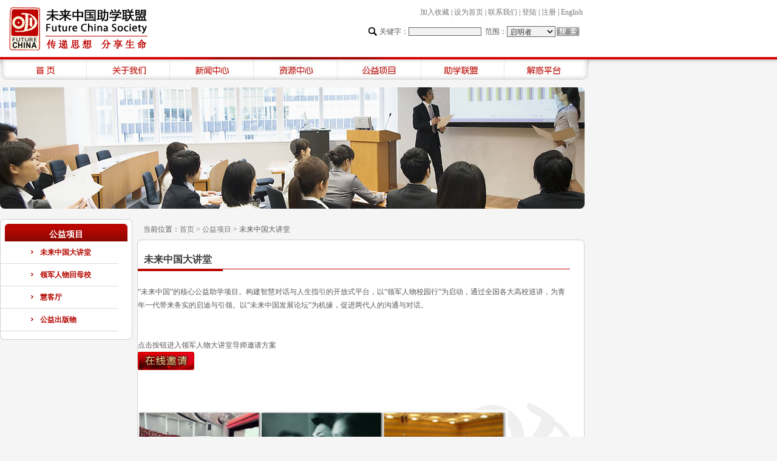

--- FILE ---
content_type: text/html; Charset=gb2312
request_url: http://futurechina.com.cn/aboutForum.asp
body_size: 5839
content:

<html xmlns="http://www.w3.org/1999/xhtml">
<HEAD>
<META HTTP-EQUIV="Content-Type" CONTENT="text/html; charset=gb2312" />
<META NAME="Keywords" CONTENT="未来中国大讲堂,未来中国 助学联盟,传递思想，分享生命 领军人物大讲堂 未来讲堂" />
<META NAME="Description" CONTENT="未来中国大讲堂,智慧对话与人生指引的开放式平台，助力中国青年成，促进两代人的沟通与对话" />
<META NAME="Author" CONTENT="蓝鹰科创技术有限公司,www.LanYingIT.com" />
<TITLE>未来中国大讲堂 - 传递思想，分享生命。</TITLE>
<link rel="stylesheet" href="Images/CssHtml.css">
<link href="images/style.css" rel="stylesheet" type="text/css" />
<link href="css/css.css" rel="stylesheet" type="text/css" />
<script language="javascript" src="Script/Html.js"></script>
<script language="JavaScript" type="text/javascript">
function check1(obj,menu) {

if (obj.style.display=='none')
 {obj.style.display='block';menu.src="Images/Arrow_08.gif";}
 else
 {obj.style.display='none';menu.src="Images/Arrow_07.gif";}

}
function check(obj) {if (obj.style.display=='none') {obj.style.display='block'}else{obj.style.display='none'}}

function set(i){
		select(i);
	}

	function select(i){
		switch(i){
		
			case 0:
			document.getElementById("t0").style.display="block";
			document.getElementById("t1").style.display="none";
			document.getElementById("t2").style.display="none";	
			document.getElementById("t3").style.display="none";			
			break;
			case 1:
			document.getElementById("t0").style.display="none";
			document.getElementById("t1").style.display="block";
			document.getElementById("t2").style.display="none";	
			document.getElementById("t3").style.display="none";	
			break;
			case 2:
			document.getElementById("t0").style.display="none";
			document.getElementById("t1").style.display="none";
			document.getElementById("t2").style.display="block";
			document.getElementById("t3").style.display="none";	
			break;
			case 3:
			document.getElementById("t0").style.display="none";
			document.getElementById("t1").style.display="none";
			document.getElementById("t3").style.display="block";
			document.getElementById("t2").style.display="none";	
			break;
		}
	}

function set1(i){
		select1(i);
	}

	function select1(i){
		switch(i){
			case 1:
			document.getElementById("x1").style.display="block";
			document.getElementById("x2").style.display="none";	
			break;
			case 2:
			document.getElementById("x1").style.display="none";
			document.getElementById("x2").style.display="block";
			break;
		}
	}
function set2(i){
		select2(i);
	}

	function select2(i){
		switch(i){
		
			case 0:
			document.getElementById("P0").style.display="block";
			document.getElementById("P1").style.display="none";
			document.getElementById("P2").style.display="none";	
			document.getElementById("P3").style.display="none";	
			break;		
		
			case 1:
			document.getElementById("P0").style.display="none";
			document.getElementById("P1").style.display="block";
			document.getElementById("P2").style.display="none";	
			document.getElementById("P3").style.display="none";	
			break;
			case 2:
			document.getElementById("P0").style.display="none";
			document.getElementById("P1").style.display="none";
			document.getElementById("P2").style.display="block";
			document.getElementById("P3").style.display="none";
			break;
			case 3:
			document.getElementById("P0").style.display="none";
			document.getElementById("P1").style.display="none";
			document.getElementById("P2").style.display="none";
			document.getElementById("P3").style.display="block";
			break;
			
			
		}
	}
</script>
</HEAD>
<BODY>

<table width="100%" border="0" cellpadding="0" cellspacing="0" bgcolor="#FFFFFF">
  <tr>
    <td><table width="963" border="0" align="center" cellpadding="0" cellspacing="0">
      <tr>
        <td width="300" height="94"><img src="images/index_r1_c3.gif" width="264" height="80" /></td>
        <td valign="top"><table width="100%" border="0" cellspacing="0" cellpadding="0">
            <tr>
              <td height="40" align="right"><a href="javascript:window.external.addFavorite('http://www.lanyingit.com/','传递思想，分享生命。')"  class="gray">加入收藏</a>&nbsp;| <a onClick="this.style.behavior='url(#default#homepage)';this.setHomePage('http://www.lanyingit.com/');return false" 
href="#" class="gray">设为首页</a> | <a href="About.asp?ID=11">联系我们</a> | 
 <a href="MemberCenter.asp">登陆</a> | <a href="MemberRegister.asp">注册</a> 
 | <a href="/en/" target="_blank">English</a>&nbsp;</td>
            </tr>
            <tr>
              <td><table border="0" align="right" cellpadding="0" cellspacing="0">
                  <tr>
                    <td width="18"><img src="images/index_r2_c28.jpg" width="14" height="14" /></td>
                    <td><table width='' border='0' cellpadding='0' cellspacing='0' align=center><form action='Search.asp' method='post' name='SearchForm'>  <tr>    <td width='' height='20' >关键字：</td>    <td height='24' colspan='2' ><input name='Keyword' type='text' style='WIDTH: 120px;' class='AllSearch'></td>    <td height='20'  >&nbsp;&nbsp;范围：</td>    <td width='82' height='24' >    <select name='Range' style='WIDTH: 80px;'>    <option value='Products'>组织架构</option>    <option value='News'>新闻中心</option>    <option value='Need' selected='selected'>启明者</option>    <option value='Download'>助学联盟</option>    <option value='Message'>解惑平台</option>    </select>    </td>    <td width='46' height='24' class='AllSearch'><input name='GoSearch' type='image' src='images/index_r3_c32.jpg'  border='0' /></td>  </tr></form></table></td>
                  </tr>
              </table></td>
            </tr>
        </table></td>
      </tr>
    </table></td>
  </tr>
</table>
<table width="100%" border="0" cellspacing="0" cellpadding="0">
  <tr>
    <td class="bg"><table width="973" border="0" align="center" cellpadding="0" cellspacing="0">
      <tr>
        <td><img src="images/daohang_r1_c4.jpg" width="973" height="4" /></td>
      </tr>
    </table><table width="972" border="0" align="center" cellpadding="0" cellspacing="0">
        <tr>
          <td><table width="100%" border="0" cellspacing="0" cellpadding="0">
              <tr>
                <td><a href="index.asp" onMouseOver="document.images['nav_r1_c1'].src='images/nav_r4_c1.jpg';"
 onmouseout="document.images['nav_r1_c1'].src='images/nav_r1_c1.jpg';"><img src="images/nav_r1_c1.jpg" alt="" name="nav_r1_c1" width="142" height="33" border="0" id="nav_r1_c1" /></a></td>
                <td><span onMouseOver="document.images['nav_r1_c2'].src='images/nav_r4_c2.jpg';check(m1);" onMouseout="document.images['nav_r1_c2'].src='images/nav_r1_c2.jpg';check(m1);">
			<div id='m1'  style=' position:absolute;display:none;padding:6px;margin-left:-6px;margin-top:26px; text-align:center;z-index:999;'> 
<table width="137"  border="0" cellspacing="0" cellpadding="0" bgcolor="#BA0702"><tr><td align="left">
<a href='About.asp?ID=10'  class='smenu'>组织简介</a><a href='About.asp?ID=37'  class='smenu'>加入我们</a><a href="DiscourseView.asp?SortID=126&SortPath=0,126," class="smenu">组织架构</a>

  <a href='About.asp?ID=11' class='smenu'>联系我们</a>
  </td></tr></table>

</div><a href="About.asp" ><img src="images/nav_r1_c2.jpg" alt="" name="nav_r1_c2" width="137" height="33" border="0" id="nav_r1_c2" /></a></span></td>
                <td><span onMouseOver="check(m2);document.images['nav_r1_c3'].src='images/nav_r4_c3.jpg';" onMouseout="check(m2);document.images['nav_r1_c3'].src='images/nav_r1_c3.jpg';">
			<div id='m2'  style=' position:absolute;display:none;padding:6px;margin-left:-6px;margin-top:26px; text-align:center;z-index:999;'> 
<table width="138"  border="0" cellspacing="0" cellpadding="0" bgcolor="#BA0702"><tr><td align="left">
 <a href='NewsList.asp?SortID=24&SortPath=0,24,' class='smenu'>新闻资讯</a><a href='NewsList.asp?SortID=10&SortPath=0,10,' class='smenu'>组织动态</a><a href='NewsList.asp?SortID=11&SortPath=0,11,' class='smenu'>专题报道</a><a href='NewsList.asp?SortID=13&SortPath=0,13,' class='smenu'>活动预告</a>
  </td></tr></table>
</div><a href="NewsList.asp" ><img src="images/nav_r1_c3.jpg" alt="" name="nav_r1_c3" width="138" height="33" border="0" id="nav_r1_c3" /></a></span></td>
                <td> <span onMouseOver="document.images['nav_r1_c4'].src='images/nav_r4_c4.jpg';check(m3);" onMouseout="document.images['nav_r1_c4'].src='images/nav_r1_c4.jpg';check(m3);">
			<div id='m3'  style=' position:absolute;display:none;padding:6px;margin-left:-6px;margin-top:26px; text-align:center;z-index:999;'> 
<table width="138"  border="0" cellspacing="0" cellpadding="0" bgcolor="#BA0702"><tr><td align="left">
 <a href='Forum.asp?SortID=14&SortPath=0,14,'  class='smenu'>视频专区</a><a href='Forum.asp?SortID=15&SortPath=0,15,'  class='smenu'>明影像志</a><a href='Forum.asp?SortID=16&SortPath=0,16,'  class='smenu'>资源下载</a>
  </td></tr></table>
</div><a href="Forum.asp" ><img src="images/nav_r1_c4.jpg" alt="" name="nav_r1_c4" width="138" height="33" border="0" id="nav_r1_c4" /></a></span></td>
                <td><span onMouseOver="document.images['nav_r1_c5'].src='images/nav_r4_c5.jpg';check(t5);" onMouseout="document.images['nav_r1_c5'].src='images/nav_r1_c5.jpg';check(t5);">
			<div id='t5'  style=' position:absolute;display:none;padding:6px;margin-left:-6px;margin-top:26px; text-align:center;z-index:999;'> 
<table width="137"  border="0" cellspacing="0" cellpadding="0" bgcolor="#BA0702"><tr><td align="left">
<a href='aboutForum.asp?ID=30'  class='smenu'>未来中国大讲堂</a><a href='aboutForum.asp?ID=28'  class='smenu'>领军人物回母校</a><a href='aboutForum.asp?ID=33'  class='smenu'>慧客厅</a><a href='aboutForum.asp?ID=34'  class='smenu'>公益出版物</a>
  </td></tr></table>

			</div><a href="aboutForum.asp" ><img src="images/nav_r1_c5.jpg" alt="" name="nav_r1_c5" width="138" height="33" border="0" id="nav_r1_c5" /></a></span></td>
                <td><span onMouseOver="check(t16);document.images['nav_r1_c6'].src='images/nav_r4_c6.jpg';" onMouseout="check(t16);document.images['nav_r1_c6'].src='images/nav_r1_c6.jpg';">
			<div id='t16'  style=' position:absolute;display:none;padding:6px;margin-left:-6px;margin-top:26px; text-align:center;z-index:999;'> 
<table width="137"  border="0" cellspacing="0" cellpadding="0" bgcolor="#BA0702"><tr><td align="left">
 <a href='BlindView.asp'  class='smenu'>启明者</a><a href='UnionList.asp?SortID=4&SortPath=0,4,' class='smenu'>公益讲师</a><a href='UnionList.asp?SortID=15&SortPath=0,15,' class='smenu'>公益讲师/理事</a><a href='UnionList.asp?SortID=7&SortPath=0,7,' class='smenu'>捐赠理事</a><a href='UnionList.asp?SortID=8&SortPath=0,8,' class='smenu'>社会志愿者</a>
  </td></tr></table>
</div><a href="UnionList.asp" ><img src="images/nav_r1_c6.jpg" alt="" name="nav_r1_c6" width="137" height="33" border="0" id="nav_r1_c6" /></a></span></td>
              <td><a href="MessageList.asp" onMouseOver="document.images['nav_r1_c7'].src='images/nav_r4_c7.jpg';"
 onmouseout="document.images['nav_r1_c7'].src='images/nav_r1_c7.jpg';"><img src="images/nav_r1_c7.jpg" alt="" name="nav_r1_c7" width="142" height="33" border="0" id="nav_r1_c7" /></a></td>
              </tr>
            </table>
          </td>
        </tr>
      </table>
    </td>
  </tr>
</table>

      <table width="963" border="0" align="center" cellpadding="0" cellspacing="0">
          <tr>
            <td height="13"></td>
          </tr>
        </table>













<table width="963" border="0" align="center" cellpadding="0" cellspacing="0">
        <tr>
          <td background="Images/dajiangtang.jpg"><object classid="clsid:D27CDB6E-AE6D-11cf-96B8-444553540000" codebase="http://download.macromedia.com/pub/shockwave/cabs/flash/swflash.cab#version=9,0,28,0" width="963" height="200">
            <param name="movie" value="flash/1.swf">
            <param name="quality" value="high">
            <param name="wmode" value="transparent">
            <embed src="flash/1.swf" width="963" height="200" quality="high" pluginspage="http://www.adobe.com/shockwave/download/download.cgi?P1_Prod_Version=ShockwaveFlash" type="application/x-shockwave-flash" wmode="transparent"></embed>
          </object></td>
  </tr>
      </table>
      <table width="963" border="0" align="center" cellpadding="0" cellspacing="0">
        <tr>
          <td height="17"></td>
        </tr>
      </table>
      <table width="963" border="0" align="center" cellpadding="0" cellspacing="0">
        <tr>
          <td width="218" valign="top"><table width="100%" border="0" cellspacing="0" cellpadding="0">
            <tr>
              <td height="27" align="center" background="images/about_r3_c1.jpg" class="white14b paddingtop15">公益项目</td>
            </tr>
            <tr>
              <td valign="top" bgcolor="#FFFFFF" class="border">
              <table width='90%' border='0' cellspacing='0' cellpadding='0' align=center class='borderbottom1'><tr ><td width='34%' height='37' class='paddingleft50'><img src='Images/about_r7_c2.jpg' width='4' height='5'></td><td><a href='aboutForum.asp?ID=30' class='red_font12b'>未来中国大讲堂</a></td></tr><tr ><td width='34%' height='37' class='paddingleft50'><img src='Images/about_r7_c2.jpg' width='4' height='5'></td><td><a href='aboutForum.asp?ID=28' class='red_font12b'>领军人物回母校</a></td></tr><tr ><td width='34%' height='37' class='paddingleft50'><img src='Images/about_r7_c2.jpg' width='4' height='5'></td><td><a href='aboutForum.asp?ID=33' class='red_font12b'>慧客厅</a></td></tr><tr ><td width='34%' height='37' class='paddingleft50'><img src='Images/about_r7_c2.jpg' width='4' height='5'></td><td><a href='aboutForum.asp?ID=34' class='red_font12b'>公益出版物</a></td></tr></table>
              </td>
            </tr>
            <tr>
              <td><table width="100%" border="0" cellspacing="0" cellpadding="0">
                <tr>
                  <td width="14" height="14"><img src="images/about_r9_c5.jpg" width="14" height="14" /></td>
                  <td bgcolor="#FFFFFF" class="borderbottom"><img name="" src="" width="1" height="1" alt="" /></td>
                  <td width="14" height="14"><img src="images/about_r9_c7.jpg" width="14" height="14" /></td>
                </tr>
              </table></td>
            </tr>
          </table></td>
          <td width="8" valign="top">&nbsp;</td>
          <td valign="top"><table width="100%" border="0" cellspacing="0" cellpadding="0">
            <tr>
              <td height="34" class="paddingleft10">当前位置：<a href="index.asp">首页</a> &gt; <a href="aboutForum.asp">公益项目</a> &gt;
              未来中国大讲堂</td>
            </tr>
            <tr>
              <td><table width="100%" border="0" cellspacing="0" cellpadding="0">
                <tr>
                  <td><table width="100%" border="0" cellspacing="0" cellpadding="0">
                    <tr>
                      <td width="14" height="14"><img src="images/about_r4_c5.jpg" width="14" height="14" /></td>
                      <td bgcolor="#FFFFFF" class="bordertop"><img name="" src="" width="1" height="1" alt="" /></td>
                      <td width="14" height="14"><img src="images/about_r4_c7.jpg" width="14" height="14" /></td>
                    </tr>
                  </table></td>
                </tr>
                <tr>
                  <td height="288" valign="top" bgcolor="#FFFFFF" class="border qimingzhebg"><table width="97%"  border="0" align="center" cellpadding="0" cellspacing="0">
                    <tr>
                      <td height="34" valign="top" class="padding1 hui16b">未来中国大讲堂</td>
                    </tr>
                    <tr>
                      <td height="27"><table width="100%" border="0" cellspacing="0" cellpadding="0">
                        <tr>
                          <td width="140" class="borderred4">&nbsp;</td>
                          <td class="borderred1">&nbsp;</td>
                        </tr>
                      </table></td>
                    </tr>
                    <tr>
                      <td>“未来中国”的核心公益助学项目。构建智慧对话与人生指引的开放式平台，以“领军人物校园行”为启动，通过全国各大高校巡讲，为青年一代带来务实的启迪与引领。以“未来中国发展论坛”为机缘，促进两代人的沟通与对话。<BR><BR><BR>点击按钮进入领军人物大讲堂导师邀请方案<BR><A href="http://www.futurechina.com.cn/form/dsyq.html" target=_blank><IMG style="BORDER-LEFT-COLOR: #000000; BORDER-BOTTOM-COLOR: #000000; BORDER-TOP-COLOR: #000000; BORDER-RIGHT-COLOR: #000000" src="http://www.futurechina.com.cn/img/yq.jpg" border=0></A><BR><BR><BR><BR><A href="http://www.futurechina.com.cn/Search.asp?Range=News&Keyword=领军人物大讲堂"><IMG style="BORDER-LEFT-COLOR: #000000; BORDER-BOTTOM-COLOR: #000000; WIDTH: 610px; BORDER-TOP-COLOR: #000000; HEIGHT: 146px; BORDER-RIGHT-COLOR: #000000" height=351 src="../upload/editorfiles/2010.6.28_17.23.32_9310.jpg" width=1279 border=0>了解更多？</A></td>
                    </tr>
                  </table>
                    </td>
                </tr>
                <tr>
                  <td><table width="100%" border="0" cellspacing="0" cellpadding="0">
                      <tr>
                        <td width="14" height="14"><img src="images/about_r9_c5.jpg" width="14" height="14" /></td>
                        <td bgcolor="#FFFFFF" class="borderbottom"><img name="" src="" width="1" height="1" alt="" /></td>
                        <td width="14" height="14"><img src="images/about_r9_c7.jpg" width="14" height="14" /></td>
                      </tr>
                  </table></td>
                </tr>
              </table></td>
            </tr>
          </table></td>
        </tr>
      </table>
      <table width="963" border="0" align="center" cellpadding="0" cellspacing="0">
        <tr>
          <td height="12"></td>
  </tr>
      </table>
      <table width="100%" border="0" cellspacing="0" cellpadding="0">
  <tr>
    <td height="134" class="bgbottom"><table width="963" border="0" align="center" cellpadding="0" cellspacing="0">
      <tr>
        <td width="98" align="center"><img src="images/index_r26_c7.jpg" width="57" height="75" /></td>
        <td><a href="About.asp?ID=10" class="Brown_red12">组织简介</a> | <a href="About.asp?ID=11" class="Brown_red12">联系我们</a> | <a href="NewsList.asp" class="Brown_red12">新闻中心</a> | <a href="MessageList.asp" class="Brown_red12">解惑平台</a><br />
          本网站设计已受版权保护，任何公司及个人不得复制，违者将依法追究责任，特此声明。<br />
          Copyright 未来中国助学联盟.,Ltd.All Rights   Reserved.Tel:010-81718590<br />
          京ICP备：<a href='http://www.miibeian.gov.cn' target='_blank'>京ICP备09038826号 公安部门备案编号：110101003115号</a>&nbsp;&nbsp;<script src="http://s4.cnzz.com/stat.php?id=2851467&web_id=2851467&show=pic" language="JavaScript"></script></td>
      </tr>
    </table></td>
  </tr>
</table>



</BODY>
</HTML>

--- FILE ---
content_type: text/css
request_url: http://futurechina.com.cn/Images/CssHtml.css
body_size: 5023
content:
/* 通用默认样式-------------------------------------- */
body {  margin-left: 0px;margin-top: 0px;margin-right: 0px;margin-bottom: 0px; }
td {font-size: 12px;color: #222222;line-height: 20px;WORD-WRAP: break-word}
A:link   {font-size:12px;color: #656565;;text-decoration: none;}
A:visited{font-size:12px;color: #656565;;text-decoration: none;}
A:hover  {font-size:12px;color: #FF3300;;text-decoration: none;}
A:active {font-size:12px;color: #FF3300;;text-decoration: none;}
/* 顶部语言选择链接样式------------------------------- */
.language A:link   {font-size:12px;color: #1874CD;text-decoration: none;}
.language A:visited{font-size:12px;color: #1874CD;text-decoration: none;}
.language A:hover  {font-size:12px;color: #1874CD;text-decoration: none;}
.language A:active {font-size:12px;color: #1874CD;text-decoration: none;}
/* 底部文字及链接样式--------------------------------- */
td.Copyright        {vertical-align: middle;font-size:12px;color: #2F2F2F;}
.Copyright A:link   {font-size:12px;color: #2F2F2F;text-decoration: none}
.Copyright A:visited{font-size:12px;color: #2F2F2F;text-decoration: none}
.Copyright A:hover  {font-size:12px;color: #FF0000;text-decoration: none}
.Copyright A:active {font-size:12px;color: #FF0000;text-decoration: none}

/* 顶部快速查看项目链接样式---------------------------- */
td.QuickView        {height: 26px;text-align: right;vertical-align: top;}
.QuickView A:link   {font-size:12px;color: #FFFFFF;text-decoration: none;font-weight: bold}
.QuickView A:visited{font-size:12px;color: #FFFFFF;text-decoration: none;font-weight: bold}
.QuickView A:hover  {font-size:12px;color: #FF0000;text-decoration: none;font-weight: bold}
.QuickView A:active {font-size:12px;color: #FF0000;text-decoration: none;font-weight: bold}
/* 顶部主要导航菜单链接样式---------------------------- */
td.Navigation .menu{}
.Navigation .menu:link   {font-size:12px;color: #FFFFFF;text-decoration: none;font-weight: bold;}
.Navigation .menu:visited{font-size:12px;color: #FFFFFF;text-decoration: none;font-weight: bold;}
.Navigation .menu:hover  {font-size:12px;color: #ffffff;text-decoration: none;font-weight: bold;}
.Navigation .menu:active {font-size:12px;color: #ffffff;text-decoration: none;font-weight: bold;}





/* 分类菜单链接样式----------------------------------- */
tr.WebMenu        {vertical-align: middle;background-image: url(Point_line_02.gif);height: 26px;}
.WebMenu A:link   {font-size:12px;text-decoration: none}
.WebMenu A:visited{font-size:12px;ctext-decoration: none}
.WebMenu A:hover  {font-size:12px;text-decoration: none}
.WebMenu A:active {font-size:12px;text-decoration: none}
/* 当前位置链接样式---------------------------------- */
.Location A:link   {font-size:12px;text-decoration: none}
.Location A:visited{font-size:12px;ctext-decoration: none}
.Location A:hover  {font-size:12px;color: #4396DA;text-decoration: none}
.Location A:active {font-size:12px;color: #4396DA;text-decoration: none}
/* 信息列表样式------------------------------------- */
td.ListTitle        { border-bottom: dashed #d6d6d6 1px;height: 34px;}
/* Main产品与服务链接样式----------------------------- */
td.MainMenu        {vertical-align: middle;padding-top: 2px;}
.MainMenu A:link   {font-size:12px;color: #2F2F2F;text-decoration: none}
.MainMenu A:visited{font-size:12px;color: #2F2F2F;text-decoration: none}
.MainMenu A:hover  {font-size:12px;color: #2F2F2F;text-decoration: underline}
.MainMenu A:active {font-size:12px;color: #2F2F2F;text-decoration: underline}

td.MenuListTitle  {background-image: url(Point_line_01.gif);height: 22px;}
table.Outside {background-color: #FFFFFF;}
td.TopNew     {background-color: #F4F4F4;border-bottom-width: 1px;border-bottom-style: solid;border-bottom-color: #C2C2C2;}
td.AllCenter  {filter:progid:dximagetransform.microsoft.gradient(startcolorstr='#ffffff', endcolorstr='#f9f9f9', gradienttype='1');}
input.AllSearch  {border-top: #666666 1px solid;border-bottom: #666666 1px solid;border-left:#666666 1px solid;border-right:#666666 1px solid;font-size:11px; background: #F2F2F2; color: #2F2F2F;}
select        {border-top: #666666 1px solid;border-bottom: #666666 1px solid;border-left:#666666 1px solid;border-right:#666666 1px solid;font-size:12px; background: #F2F2F2; color: #2F2F2F;}
input.MemLogin  {border-top: #333333 1px solid;border-bottom: #333333 1px solid;border-left:#333333 1px solid;border-right:#333333 1px solid;font-size:11px; background: #FFFFFF; color: #2F2F2F;}

.button { 
	border-left: #ffffff 1px ridge; 
	border-right: #2F2F2F 1px ridge; 
	border-top: #ffffff 1px ridge; 
	border-bottom: #1c1c1c 1px ridge; 
    
	font-size: 12px;
    color: #1c1c1c; 
	background-color: #EBF2F9; 
	cursor: hand; 
}
.TextBox{
	border-top-width:1px;
	border-bottom-width:2px;
	border-left-width:1px;
	border-right-width:2px;
	font-size: 12px;
	height:20px;	
	line-height:20px;
	color: #2f2f2f;
}


.TextBoxt{
	border-top-width:1px;
	border-bottom-width:2px;
	border-left-width:1px;
	border-right-width:2px;
	font-size: 12px;
	line-height:20px;
	color: #2f2f2f;
}













.shadow{filter:DropShadow(Color=#ff0000, OffX=0, OffY=-1, Positive=4);
}
body,td,th {font-size: 12px;color: #222222;
line-height:18px;}

.norepeatbg{ background-position:center; background-repeat:no-repeat}

.lineheight{ line-height:20px}

.lineheight24{ line-height:24px}


.orange:link,.orange:visited,.orange:active{text-decoration: none;font-size:12px;color: #ff9900  }
.orange:hover {text-decoration: underline;font-size:12px; color: #ff9900 }
.orange{font-size:12px;color: #ff9900  }




.orange_title12:link,.orange_title12:visited,.orange_title12:active{text-decoration: none;font-size:12px; font-weight: bold;color: #FF6600 }
.orange_title12:hover {text-decoration: underline;font-size:12px;font-weight: bold; color: #FF6600 }
.orange_title12{font-size:12px;font-weight: bold;color: #FF6600  }


.orange_title14:link,.orange_title14:visited,.orange_title14:active{text-decoration: none;font-size:14px; font-weight: bold;color: #ff9900  }
.orange_title14:hover {text-decoration: underline;font-size:14px;font-weight: bold; color: #ff9900 }
.orange_title14{font-size:14px;font-weight: bold;color: #ff9900  }


.orange_title16:link,.orange_title16:visited,.orange_title16:active{text-decoration: none;font-size:16px; font-weight: bold;color: #ff6600  }
.orange_title16:hover {text-decoration: underline;font-size:16px;font-weight: bold; color: #ff6600 }
.orange_title16{font-size:16px;font-weight: bold;color: #ff6600  }





.s14:link,.s14:visited,.s14:active{text-decoration: none;font-size:14px;}
.s14:hover {text-decoration: underline;font-size:14px;}
.s14{font-size:14px;}


.s16:link,.s16:visited,.s16:active{text-decoration: none;font-size:16px;}
.s16:hover {text-decoration: underline;font-size:16px;}
.s16{font-size:16px;}



.s12:link,.s12:visited,.s12:active{text-decoration: none;font-size:12px;}
.s12:hover {text-decoration: underline;font-size:12px;}
.s12{font-size:12px;}




.lineheight{line-height:20px;}

.underline,.underline:link,.underline:visited,.underline:active,.underline:hover{text-decoration: underline;}

.title_main  /*中间标题*/
{
line-height:20px;
}


.title16:link,.title16:visited,.title16:active{font-size: 16px;color: #656565;font-family: "黑体";}
.title16:hover {font-size: 16px;text-decoration: underline;color:#656565;font-family: "黑体";}
.title16{font-size:16px;color:#656565; font-family: "黑体";}

.title14:link,.title14:visited,.title14:active{font-size: 14px;color: #656565;}
.title14:hover {font-size: 14px;text-decoration: underline;color:#656565;}
.title14{font-size:14px;color:#656565; }



.title18:link,.title18:visited,.title18:active{font-size: 18px;color: #656565;font-family: "黑体";}
.title18:hover {font-size: 18px;text-decoration: underline;color:#656565;font-family: "黑体";}
.title18{font-size:18px;color:#656565; font-family: "黑体";}


.black14:link,.black14:visited,.black14:active{text-decoration: none;color:#000000;font-size:14px;}
.black14:hover {text-decoration: underline;color:#000000;font-size:14px;}
.black14{font-size:14px;color:#000000}

.black:link,.black:visited,.black:active{text-decoration: none;color:#000000;}
.black:hover {text-decoration: underline;color:#000000;}
.black{font-size:12px;color:#000000}

.black_title16 {font-size: 16px;color: #000000;font-weight: bold;}
.black_title16:link,.black_title16:visited,.black_title16:active{font-size: 16px;text-decoration: none;color:#000000;font-weight: bold;}
.black_title16:hover {font-size: 16px;color:#000000;text-decoration: underline;font-weight: bold;}



.black_14:link,.black_14:visited,.black_14:active{text-decoration: underline;color:#000000;font-size:14px;font-weight: bold;}
.black_14:hover {text-decoration: underline;color:#000000;font-size:14px;font-weight: bold;}
.black_14{font-size:14px;color:#000000;text-decoration: underline;font-weight: bold;}

.black_title18:link,.black_title18:visited,.black_title18:active{font-size: 18px;color: #000000;font-family: "黑体";}
.black_title18:hover {font-size: 18px;text-decoration: underline;color:#000000;font-family: "黑体";}
.black_title18{font-size:18px;color:#000000; font-family: "黑体";}

.green1:link,.green1:visited,.green1:active{font-size:12px;text-decoration: none;color:#265107;}
.green1:hover {font-size:12px;text-decoration: underline;color:#265107;}
.green1{font-size:12px;color:#265107}



.green:link,.green:visited,.green:active{font-size:12px;text-decoration: none;color:#556E07;}
.green:hover {font-size:12px;text-decoration: underline;color:#556E07;}
.green{font-size:12px;color:#556E07}


.green_title12:link,.green_title12:visited,.green_title12:active{font-size:12px;text-decoration: none;color:#556E07;font-weight: bold;}
.green_title12:hover {font-size:12px;text-decoration: underline;color:#556E07;font-weight: bold;}
.green_title12{font-size:12px;color:#556E07;font-weight: bold;}

.green_title14:link,.green_title14:visited,.green_title14:active{text-decoration: none;color:#556E07;font-weight: bold;font-size:14px;}
.green_title14:hover {text-decoration: underline;color:#556E07;font-weight: bold;font-size:14px;}
.green_title14{font-size:14px;color:#556E07;font-weight: bold;}

.zi:link,.zi:visited,.zi:active{text-decoration: none;color:#6D50B7;}
.zi:hover {text-decoration: underline;color:#6D50B7;}
.zi{font-size:12px;color:#6D50B7}

.zi_title14:link,.zi_title14:visited,.zi_title14:active{text-decoration: none;color:#6D50B7;font-weight: bold;font-size:14px;}
.zi_title14:hover {text-decoration: underline;color:#6D50B7;font-weight: bold;font-size:14px;}
.zi_title14{font-size:14px;color:#6D50B7;font-weight: bold;}





.Brown:link,.Brown:visited,.Brown:active{text-decoration: none;color:#b81b1b;}
.Brown:hover {text-decoration: underline;color:#b81b1b;}
.Brown{font-size:12px;color:#b81b1b}



.Brown14:link,.Brown14:visited,.Brown14:active{text-decoration: none;color:#b81b1b;font-size: 14px;}
.Brown14:hover {text-decoration: underline;color:#b81b1b;font-size: 14px;}
.Brown14{font-size:12px;color:#b81b1b;font-size: 14px;}

.Brown_title121 {font-size: 12px;color: #444444;font-weight: bold; }
.Brown_title12:link,.Brown_title12:visited,.Brown_title12:active{font-size: 12px;text-decoration: none;color:#b81b1b;font-weight: bold;}
.Brown_title12:hover {font-size: 12px;color:#b81b1b;text-decoration: underline;font-weight: bold;}

.Brown_title14 {font-size: 14px;color: #b81b1b;font-weight: bold;}
.Brown_title14:link,.Brown_title14:visited,.Brown_title14:active{font-size: 14px;text-decoration: none;color:#b81b1b;font-weight: bold;}
.Brown_title14:hover {font-size: 14px;color:#b81b1b;text-decoration: underline;font-weight: bold;}

.Brown_title16 {font-size: 16px;color: #b81b1b;font-weight: bold;}
.Brown_title16:link,.Brown_title16:visited,.Brown_title16:active{font-size: 16px;text-decoration: none;color:#b81b1b;font-weight: bold;}
.Brown_title16:hover {font-size: 16px;color:#b81b1b;text-decoration: underline;font-weight: bold;}

.Brown_title18:link,.Brown_title18:visited,.Brown_title18:active{font-size: 18px;color: #B81B1B;font-family: "黑体";}
.Brown_title18:hover {font-size: 18px;text-decoration: underline;color:#B81B1B;font-family: "黑体";}
.Brown_title18{font-size:18px;color:#B81B1B; font-family: "黑体";}



.black_title12 {color: #000000;font-weight: bold;}
.black_title121:link,.black_title121:visited,.black_title121:active{text-decoration: none;color:#000000;font-weight: bold;}
.black_title121:hover {color:#000000;text-decoration: underline;font-weight: bold;}

.black_title14 {font-size: 14px;color: #000000;font-weight: bold;}
.black_title14:link,.black_title14:visited,.black_title14:active{font-size: 14px;text-decoration: none;color:#000000;font-weight: bold;}
.black_title14:hover {font-size: 14px;color:#000000;text-decoration: underline;font-weight: bold;}

.white_title12 {color: #ffffff;font-weight: bold;font-size:12px; }
.white_title12:link,.white_title12:visited,.white_title12:active{text-decoration: none;color:#ffffff;font-weight: bold;font-size:12px;}
.white_title12:hover {color:#ffffff;text-decoration: underline;font-weight: bold;font-size:12px;}

.white_title14 {font-size: 14px;color: #ffffff;font-weight: bold;}
.white_title14:link,.white_title14:visited,.white_title14:active{font-size: 14px;text-decoration: none;color:#ffffff;font-weight: bold;}
.white_title14:hover {font-size: 14px;color:#ffffff;text-decoration: underline;font-weight: bold;}

.white_title16 {font-size: 16px;color: #ffffff;font-weight: bold;}
.white_title16:link,.white_title16:visited,.white_title16:active{font-size: 16px;text-decoration: none;color:#ffffff;font-weight: bold;}
.white_title16:hover {font-size: 16px;color:#ffffff;text-decoration: underline;font-weight: bold;}



.white {color: #ffffff;}
.white:link,.white:visited,.white:active{text-decoration: none;color:#ffffff;}
.white:hover {color:#ffffff;text-decoration: underline;}




.white14 {font-size: 14px;color: #ffffff;}
.white14:link,.white14:visited,.white14:active{font-size: 14px;text-decoration: none;color:#ffffff;}
.white14:hover {font-size: 14px;color:#ffffff;text-decoration: underline;}



.red_title18:link,.red_title18:visited,.red_title18:active{font-size: 18px;color: #FF0000;font-family: "黑体";}
.red_title18:hover {font-size: 18px;text-decoration: underline;color:#ff0000;font-family: "黑体";}
.red_title18{font-size:18px;color:#ff0000; font-family: "黑体";}


.red_title14:link,.red_title14:visited,.red_title14:active{font-size: 14px;font-weight: bold;color: #FF0000;}
.red_title14:hover {font-size: 14px;text-decoration: underline;color:#ff0000;}
.red_title14{font-size:14px;color:#ff0000; font-weight:bold}


.red_title12:link,.red_title12:visited,.red_title12:active{font-size: 12px;font-weight: bold;color: #FF0000;}
.red_title12:hover {font-size: 12px;text-decoration: underline;color:#ff0000;}
.red_title12{font-size:12px;color:#ff0000; font-weight:bold}


.red:link,.red:visited,.red:active{font-size: 12px;color: #FF0000;}
.red:hover {font-size: 12px;text-decoration: underline;color:#ff0000;}
.red{font-size:12px;color:#ff0000; }

.red14:link,.red14:visited,.red14:active{font-size: 14px;color: #FF0000;}
.red14:hover {font-size: 14px;text-decoration: underline;color:#ff0000;}
.red14{font-size:14px;color:#ff0000; }


.zc_title18:link,.zc_title18:visited,.zc_title18:active{font-size: 18px;color: #2F4E6F;font-family: "黑体";}
.zc_title18:hover {font-size: 18px;text-decoration: underline;color:#2F4E6F;font-family: "黑体";}
.zc_title18{font-size:18px;color:#2F4E6F; font-family: "黑体";}


.zc_title14:link,.zc_title14:visited,.zc_title14:active{font-size: 14px;font-weight: bold;color: #2F4E6F;}
.zc_title14:hover {font-size: 14px;text-decoration: underline;color:#2F4E6F;}
.zc_title14{font-size:14px;color:#2F4E6F; font-weight:bold}



.zc14:link,.zc14:visited,.zc14:active{font-size: 14px;color: #2F4E6F;}
.zc14:hover {font-size: 14px;text-decoration: underline;color:#2F4E6F;}
.zc14{font-size:14px;color:#2F4E6F; }


.zc_title12:link,.zc_title12:visited,.zc_title12:active{font-size: 12px;font-weight: bold;color: #2F4E6F;}
.zc_title12:hover {font-size: 12px;text-decoration: underline;color:#2F4E6F;}
.zc_title12{font-size:12px;color:#2F4E6F; font-weight:bold}


.zc:link,.zc:visited,.zc:active{font-size: 12px;color: #2F4E6F;}
.zc:hover {font-size: 12px;text-decoration: underline;color:#2F4E6F;}
.zc{font-size:12px;color:#2F4E6F; }








.blub10:link,.blub10:visited,.blub10:active{font-size: 12px;color: #2B3C8C;}
.blub10:hover {font-size: 12px;text-decoration: underline;color:#2B3C8C;}
.blub10{font-size:12px;color:#2B3C8C; }


.title16:link,.title16:visited,.title16:active{font-size: 16px;color: #656565;font-family: "黑体";}
.title16:hover {font-size: 16px;text-decoration: underline;color:#656565;font-family: "黑体";}
.title16{font-size:16px;color:#656565; font-family: "黑体";}





.blue,.blue:link,.blue:visited,.blue:active {FONT-SIZE: 12px; COLOR: #1C3E7D; TEXT-DECORATION: none}
.blue:hover {FONT-SIZE: 12px; COLOR: #1C3E7D; TEXT-DECORATION: underline;}




.blue_title12,.blue_title12:link,.blue_title12:visited,.blue_title12:active {FONT-WEIGHT: bold; FONT-SIZE: 12px; COLOR: #010367; TEXT-DECORATION: none}
.blue_title12:hover {FONT-WEIGHT: bold; FONT-SIZE: 12px; COLOR: #010367; TEXT-DECORATION: underline;}



.blue_title14,.blue_title14:link,.blue_title14:visited,.blue_title14:active {FONT-WEIGHT: bold; FONT-SIZE: 14px; COLOR: #1C3E7D; TEXT-DECORATION: none; margin-top:7px; display:block;}
.blue_title14:hover {FONT-WEIGHT: bold; FONT-SIZE: 14px; COLOR: #1C3E7D; TEXT-DECORATION: underline;margin-top:7px; display:block;}

.blue1_title14,.blue1_title14:link,.blue1_title14:visited,.blue1_title14:active {FONT-WEIGHT: bold; FONT-SIZE: 14px; COLOR: #404041; TEXT-DECORATION: none; padding-top:7px;}
.blue1_title14:hover {FONT-WEIGHT: bold; FONT-SIZE: 14px; COLOR: #404041; TEXT-DECORATION: underline;}



.blue14,.blue14:link,.blue14:visited ,.blue14:active { FONT-SIZE: 14px; COLOR: #009ef7; TEXT-DECORATION: none}
.blue14:hover { FONT-SIZE: 14px; COLOR: #009ef7; TEXT-DECORATION: underline;}






.dustbody:link,.dustbody:visited,.dustbody:active{text-decoration: none;color:#565656;font-size:14px;}
.dustbody:hover {text-decoration: underline;color:#565656;font-size:14px;}
.dustbody{font-size:14px;color:#565656}




.b14:link,.b14:visited,.b14:active{text-decoration: none;font-size:14px;font-weight: bold;}
.b14:hover {text-decoration: underline;font-size:14px;font-weight: bold;}
.b14{font-size:14px;font-weight: bold;}


/* CSS Document */
body{ padding:0px; margin:0px;}
table,tr,td{ font-size:12px; line-height:22px; color:#333333;}
A:link,A:active,A:visited{ font-size:12px; color:#5A5A5A; text-decoration:none}
A:hover{ font-size:12px; color:#BD0100; text-decoration:none;} 
.bg{ background: url(daohang_r1_c1.jpg) top repeat-x;}

.bgbottom{ background: #F5F5F5 url(index_r25_c1.jpg) top repeat-x;}

.border{ border-left:#D2D2D2 1px solid; border-right:#D2D2D2 1px solid;}
.borderbottom{ border-bottom:#D2D2D2 1px solid;}
.bordertop{ border-top:#D2D2D2 1px solid;}

.red14b{ font-size:14px; color:#BD0100; font-weight:bold;}
.padding{ padding-top:10px; padding-left:12px;}
.black12b{ font-size:12px; color:#000000; font-weight:bold;}

.font_black12:link,.font_black12:active,.font_black12:visited{ font-size:12px; color:#343434; text-decoration:none}
.font_black12:hover{ font-size:12px; color:#BD0100; text-decoration:none;} 
.paddingleft10{ padding-left:10px;}
.Brown_hui12:link,.Brown_hui12:active,.Brown_hui12:visited{ font-size:12px; color:#5D5D5D; font-weight:bold; text-decoration:none}
.Brown_hui12:hover{ font-size:12px; color:#000000; font-weight:bold; text-decoration:none;} 

.borderbottom1 td{ border-bottom:#DCD8D9 1px solid;}
.paddingtop8{ padding-top:8px;}
.paddingtop21{ padding-top:21px;}

.blue_font12:link,.blue_font12:active,.blue_font12:visited{ font-size:12px; color:#4482B3; text-decoration:underline;}
.blue_font12:hover{ font-size:12px; color:#4482B3; text-decoration:underline;} 

.imagesborder{ border: #CCCCCC 1px solid;}
.red12b{ font-size:12px; color:#BD0100; font-weight:bold;}

.Brown_red12:link,.Brown_red12:active,.Brown_red12:visited{ font-size:12px; font-weight:bold; color:#3B3B3B; text-decoration:none;}
.Brown_red12:hover{ font-size:12px; font-weight:bold; color:#BD0100; text-decoration:none;} 

.Brown_red14:link,.Brown_red14:active,.Brown_red14:visited{ font-size:14px; font-weight:bold; color:#3B3B3B; text-decoration:none;}
.Brown_red14:hover{ font-size:14px; font-weight:bold; color:#BD0100; text-decoration:none;} 

.white14b{ font-size:14px; color:#FFFFFF; font-weight:bold;}
.paddingtop15{ padding-top:15px;}

.red_font12b:link,.red_font12b:active,.red_font12b:visited{ font-size:12px; font-weight:bold; color:#B40701; text-decoration:none;}
.red_font12b:hover{ font-size:12px; font-weight:bold; color:#B40701; text-decoration:none;} 

.red_font12:link,.red_font12:active,.red_font12:visited{ font-size:12px; color:#B40701; text-decoration:none;}
.red_font12:hover{ font-size:12px; color:#B40701; text-decoration:none;} 

.paddingleft50{ padding-left:50px;}
.padding1{ padding-top:8px; padding-left:10px;}

.hui16b{ font-size:16px; color:#3E3E3E; font-weight:bold;}
.hui14b{ font-size:14px; color:#3E3E3E; font-weight:bold;}

.borderred4{ border-top: #B80701 4px solid;}
.borderred1{ border-top: #B80701 1px solid;}
.qimingzhebg{ background: #FFFFFF url(bg.gif) bottom no-repeat;}
.buttom{ background:#B80701; color:#FFFFFF; line-height:20px;height:20px; border:0px;}
.borderbuttom{ border:#CCCCCC 1px solid;}

.imgborder{ border:#848484 2px solid;}
.imgborder1{ border:#D1D1D3 1px solid;}

.hui12b{ font-size:12px; color:#454545; font-weight:bold;}
.hong12b{ font-size:12px; color:#BD0602; font-weight:bold;}

.font14:link,.font14:active,.font14:visited{ font-size:14px; color:#5A5A5A; text-decoration:none;}
.font14:hover{ font-size:14px; color:#BD0100; text-decoration:none;}

.smenu,.smenu:link,.smenu:link,.smenu:visited{ display:block; height:28px; line-height:28px; padding:0px 8px; color:#FAB2B3; font-weight:bold; border-top:1px solid #ffffff;}
.smenu:hover{ display:block; height:28px; line-height:28px; padding:0px 8px;  color:#ffffff; font-weight:bold;border-top:1px solid #ffffff;}

.smenu1,.smenu1:link,.smenu1:link,.smenu1:visited{ display:block; height:28px; line-height:28px; padding:0px 8px; color:#FAB2B3; border-top:1px solid #ffffff;}
.smenu1:hover{ display:block; height:28px; line-height:28px; padding:0px 8px;  color:#ffffff; border-top:1px solid #ffffff;}

.info_jj{border:1px solid #FDCC97;background:#FEFCFA;padding:10px;margin:10px 0;color:#666;line-height:20px;word-wrap:break-word;overflow:hidden;}
.info_jj a{font-family:verdana;color:#00f;}
.info_jj a:hover{color:#f30;}
.info_jj span{font-weight:bold;color:#000;}

--- FILE ---
content_type: text/css
request_url: http://futurechina.com.cn/images/style.css
body_size: 1177
content:
/* CSS Document */
body{ padding:0px; margin:0px; background-color: #F5F5F5;}
table,tr,td{ font-size:12px; line-height:22px; color:#5A5A5A;}
A:link,A:active,A:visited{ font-size:12px; color:#5A5A5A; text-decoration:none}
A:hover{ font-size:12px; color:#BD0100; text-decoration:none;} 
.bg{ background: url(daohang_r1_c1.jpg) top repeat-x;}

.bgbottom{ background: #F5F5F5 url(index_r25_c1.jpg) top repeat-x;}

.border{ border-left:#D2D2D2 1px solid; border-right:#D2D2D2 1px solid;}
.borderbottom{ border-bottom:#D2D2D2 1px solid;}
.bordertop{ border-top:#D2D2D2 1px solid;}

.red14b{ font-size:14px; color:#BD0100; font-weight:bold;}
.padding{ padding-top:10px; padding-left:12px;}
.black12b{ font-size:12px; color:#000000; font-weight:bold;}

.font_black12:link,.font_black12:active,.font_black12:visited{ font-size:12px; color:#343434; text-decoration:none}
.font_black12:hover{ font-size:12px; color:#BD0100; text-decoration:none;} 
.paddingleft10{ padding-left:10px;}
.Brown_hui12:link,.Brown_hui12:active,.Brown_hui12:visited{ font-size:12px; color:#5D5D5D; font-weight:bold; text-decoration:none}
.Brown_hui12:hover{ font-size:12px; color:#000000; font-weight:bold; text-decoration:none;} 

.borderbottom1 td{ border-bottom:#DCD8D9 1px solid;}
.paddingtop8{ padding-top:8px;}
.paddingtop21{ padding-top:21px;}

.blue_font12:link,.blue_font12:active,.blue_font12:visited{ font-size:12px; color:#4482B3; text-decoration:underline;}
.blue_font12:hover{ font-size:12px; color:#4482B3; text-decoration:underline;} 

.imagesborder{ border: #CCCCCC 1px solid;}
.red12b{ font-size:12px; color:#BD0100; font-weight:bold;}

.Brown_red12:link,.Brown_red12:active,.Brown_red12:visited{ font-size:12px; font-weight:bold; color:#3B3B3B; text-decoration:none;}
.Brown_red12:hover{ font-size:12px; font-weight:bold; color:#BD0100; text-decoration:none;} 

.Brown_red14:link,.Brown_red14:active,.Brown_red14:visited{ font-size:14px; font-weight:bold; color:#3B3B3B; text-decoration:none;}
.Brown_red14:hover{ font-size:14px; font-weight:bold; color:#BD0100; text-decoration:none;} 

.white14b{ font-size:14px; color:#FFFFFF; font-weight:bold;}
.paddingtop15{ padding-top:15px;}

.red_font12b:link,.red_font12b:active,.red_font12b:visited{ font-size:12px; font-weight:bold; color:#B40701; text-decoration:none;}
.red_font12b:hover{ font-size:12px; font-weight:bold; color:#B40701; text-decoration:none;} 

.red_font12:link,.red_font12:active,.red_font12:visited{ font-size:12px; color:#B40701; text-decoration:none;}
.red_font12:hover{ font-size:12px; color:#B40701; text-decoration:none;} 

.paddingleft50{ padding-left:50px;}
.padding1{ padding-top:8px; padding-left:10px;}

.hui16b{ font-size:16px; color:#3E3E3E; font-weight:bold;}
.hui14b{ font-size:14px; color:#3E3E3E; font-weight:bold;}

.borderred4{ border-top: #B80701 4px solid;}
.borderred1{ border-top: #B80701 1px solid;}
.qimingzhebg{ background: #FFFFFF url(bg.gif) bottom no-repeat;}
.buttom{ background:#B80701; color:#FFFFFF; line-height:20px;height:20px; border:0px;}
.borderbuttom{ border:#CCCCCC 1px solid;}

.imgborder{ border:#848484 2px solid;}
.imgborder1{ border:#D1D1D3 1px solid;}

.hui12b{ font-size:12px; color:#454545; font-weight:bold;}
.hong12b{ font-size:12px; color:#BD0602; font-weight:bold;}

.font14:link,.font14:active,.font14:visited{ font-size:14px; color:#5A5A5A; text-decoration:none;}
.font14:hover{ font-size:14px; color:#BD0100; text-decoration:none;}

.smenu,.smenu:link,.smenu:link,.smenu:visited{ display:block; height:28px; line-height:28px; padding:0px 8px; color:#FAB2B3; font-weight:bold; border-top:1px solid #ffffff;}
.smenu:hover{ display:block; height:28px; line-height:28px; padding:0px 8px;  color:#ffffff; font-weight:bold;border-top:1px solid #ffffff;}

.smenu1,.smenu1:link,.smenu1:link,.smenu1:visited{ display:block; height:28px; line-height:28px; padding:0px 8px; color:#FAB2B3; border-top:1px solid #ffffff;}
.smenu1:hover{ display:block; height:28px; line-height:28px; padding:0px 8px;  color:#ffffff; border-top:1px solid #ffffff;}


--- FILE ---
content_type: text/css
request_url: http://futurechina.com.cn/css/css.css
body_size: 1930
content:
@charset "gb2312";
/* CSS Document */
*{margin:0px; padding:0px;}
ul,li{list-style-type:none;  color:#8A0500; }
a:link{ color:#7a7878;text-decoration:none;}
a:visited{text-decoration:none;}
a:hover{  text-decoration:none;}
a:active{text-decoration:none;}
a.write:link,a.write:visited,a.write:active{ color:#890400; font-family:"微软雅黑"; font-size:14px; text-decoration:none;}
a.write:hover{color:#f5f0d1; font-family:"微软雅黑"; font-size:14px;text-decoration:none;}
.box{width:961px; margin:0px auto;}
#header{width:960px; height:165px; margin-bottom:8px;}
#header .logo{ height:135px; }
.deng_lu{width:957px; height:24px;background:#EFEFEF; text-align:right; line-height:24px;}
.logo_o{width:567px; height:75px; padding-left:390px; padding-top:5px; margin-top:15px;}
#header .menu{ height:31px; line-height:31px; background:url(../img/menu-bg.jpg) repeat-x;}
.menu li{ display:block; float:left; width:120px; text-align:center;color:#f5f0d1; font-family:"微软雅黑"; font-size:14px;}
.menu li a{text-decoration:none;}
.menu a{ height:31px; width:110px; display:block; color:#9d2c28;}
.menu a:hover{ height:31px; width:110px; display:block; background:#9d2c28; color:#fff; font-family:"微软雅黑"; font-size:14px;}
.menu li .hu_d_o{widows:110px; height:31px; background:#9d2c28; color:#fff; font-size:14px;}
.wen_da{width:739px; height:60px;  padding-top:28px; padding-left:220px;}
.ti_wen{width:550px; height:30px;}
.t_w{width:424px; height:30px; border:1px solid #D4A965; font-size:12px; line-height:31px; color:#AFAFAF; float:left; padding-left:5px;}
.sou_suo{width:109px; height:30px; float:left; font-size:#AA2327; background:url(../img/an_niu.jpg) no-repeat; margin-left:3px; border:0px; line-height:30px; color:#9D2C28; padding-left:12px; margin-top:1px;}

/*--当前位置--*/
.wei_zhi{width:930px; height:37px; border-bottom:1px solid #D5D5D5; font-size:12px; line-height:37px; color:#8A8A8A; padding-left:30px;}
.wei_zhi span{color:#A92324;}
.Interaction{width:196px; height:241px;  margin-top:7px;}
.fu_d{width:200px; height:300px; padding-left:10px; float:left;}
.wen_t{widht:196px; height:27px; border:1px solid #EEEEEE; background:url(../img/bei_j.jpg);}
.wen_t span{font-size:14px; font-family:"微软雅黑"; font-weight:600; color:#A43B38; margin-left:28px; line-height:25px;}

.hu_dong{width:193px; height:210px; border:1px solid #eee; margin-top:1px;} 
.hu_dong ul li{width:189px; height:30px; border-bottom:1px dotted #D2D2D2; font-size:12px; line-height:30px; background:url(../img/tu_biao.jpg) 15px no-repeat;}
.hu_dong ul li a{display:block; width:164px; height:30px; padding-left:25px; color:#7F7F7F;}
.hu_dong ul li a:hover{background:url(../img/hua_guo.jpg) no-repeat; width:168px; height:30px; color:#7E7E7E; display:black;} 

.quan_bu{width:670px; float:left;  margin-top:27px; padding-left:30px;}
.w_da{width:670px; height:25px; }
.wen_d_a{width:140px; height:25px; float:left; border-bottom:4px solid #B80701; float:left; font-size:14px; font-weight:600; color:#b80701; line-height:25px;}
.xian{width:523px; height:25px; border-bottom:1px solid #b80701; float:left;}
.hui_y{width:664px; height:32px; background:#EFEFEF; float:left; margin-top:12px;}
.hui_y p{font-size:12px; color:#8C8C8C; line-height:32px; margin-left:15px; float:left;}
.hui_y span{font-size:12px;color:#8C8C8C; line-height:32px; float:right; margin-right:8px;}
.biao_d{width:664px; height:55px; float:left; margin-top:8px; border-bottom:1px dashed #ccc;}
.biao_d_top{width:650px; height:27px; font-size:14px; color:#8C8C8C; padding-left:14px; line-height:27px;}
.biao_d_top a {color:#8c8c8c; font-size:14px; font-family:"宋体";}
.biao_d_top a:hover{color:#333333;}
.biao_d_xia{width:664px; height:27px; font-size:12px; text-align:right; color:#8C8C8C;}
.biao_d_xia span{color:#696566;}
#banner{ height:415px; width:960px; margin-bottom:20px;  float:left;}
.search{ height:63px; background:#fbfdcc; border-bottom:solid 1px #e1e3b7; padding-left:175px; padding-top:30px;}
.jia_meng{width:623px; height:52px;}
.tu_p{width:220px; height:52px; float:left;}
.sou_s{width:292px; height:32px; float:left; padding-left:5px; background:url(../img/dan.jpg) no-repeat;}
.an_n{width:91px; height:30px; float:left;}
.a_n{width:91px; height:28px; background:url(../img/a_n.jpg) no-repeat; border:0px;}
.ti_n{width:260px; height:20px; padding:0px 7px; border:0px; line-height:24px; color:#7C7C7C; margin-top:2px; background:#FBFDCC;}
.wenda{ height:322px;  background:#fbfdcc;float:left;}
.wen1{ width:240px; border-right:solid 1px #e1e3b7; float:left;}
.wen2{ width:237px; float:left;}
.wen2 a{text-decoration:none; color:#282828;}
.wen1 dt{ width:240px; height:230px; text-align:center; padding-top:40px;}
.wen1 dd{ height:50px; background:#e5e7ac; width:240px; line-height:50px; text-align:center; font-size:30px;font-family:"微软雅黑"; color:#282828; }
.wen1 a{text-decoration:none; color:#282828;}
.wen2 dt{ width:237px; height:230px; text-align:center; padding-top:40px;}
.wen2 dd{ height:50px; background:#e5e7ac; width:237px; line-height:50px; text-align:center; font-size:30px;font-family:"微软雅黑"; color:#282828; }
#contact{ width:960px; margin-top:20px; }
.wenda dd a:link,.wenda dd a:visited,.wenda dd a:hover,.wenda dd a:active{font-size:30px;font-family:"微软雅黑"; color:#282828;}
.dust12{ color:#999999;}
.wenlist{font-size:14px;}
.wenlist  a:link,.wenlist  a:visited,.wenlist  a:active{text-decoration: none;font-size:14px;}
.wenlist  a:hover {text-decoration: underline;font-size:14px;}
